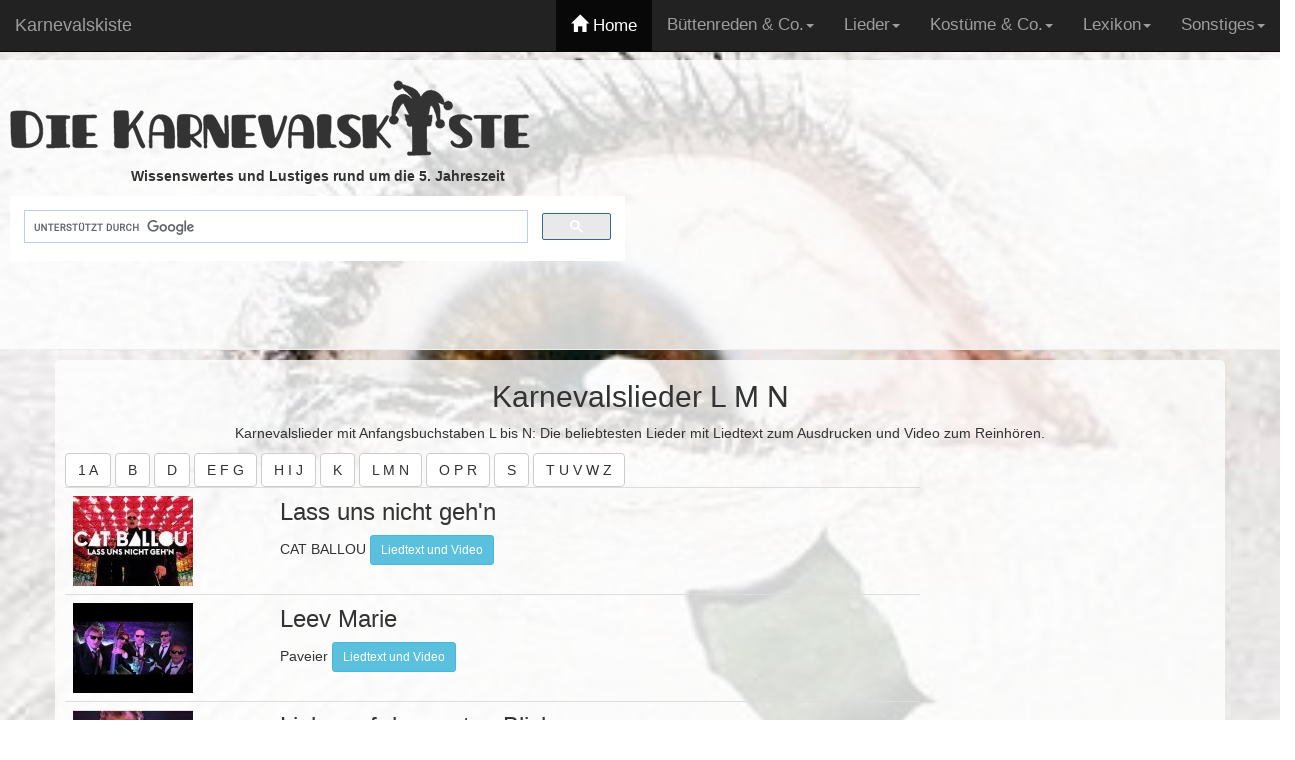

--- FILE ---
content_type: text/html; charset=UTF-8
request_url: https://www.karnevalskiste.com/index.php?c=karnevalslieder-l&l=de
body_size: 10918
content:
<!doctype html>
<html lang="de">
<head>
	<meta charset="utf-8">
    <meta http-equiv="X-UA-Compatible" content="IE=edge">
    <meta name="viewport" content="width=device-width, initial-scale=1" />
	<meta name="description" content="Karnevalslieder mit Anfangsbuchstaben L bis N: Die beliebtesten Lieder mit Liedtext zum Ausdrucken und Video zum Reinhören." />
    <meta name="keywords" content="Karnevalslieder, Lieder, Karneval, Text, Liedtext, Video, Anfangsbuchstabe L M N" />
	<meta name="author" content="Kornelia Duwe" />
    <title>Karnevalslieder L M N</title>
    <link rel="stylesheet" href="https://maxcdn.bootstrapcdn.com/bootstrap/3.3.7/css/bootstrap.min.css" />
    <link rel="stylesheet" href="css/main.css" />
    <script src="https://ajax.googleapis.com/ajax/libs/jquery/1.12.4/jquery.min.js"></script>
	<script src="https://maxcdn.bootstrapcdn.com/bootstrap/3.3.7/js/bootstrap.min.js"></script>
	<script src="script/cookieChecker.js"></script>
	<script async src="https://pagead2.googlesyndication.com/pagead/js/adsbygoogle.js?client=ca-pub-6183927263593158"
     crossorigin="anonymous"></script>
    <!-- Google tag (gtag.js) -->
<script async src="https://www.googletagmanager.com/gtag/js?id=G-3SRZTM4BKS"></script>
<script>
  window.dataLayer = window.dataLayer || [];
  function gtag(){dataLayer.push(arguments);}
  gtag('js', new Date());

  gtag('config', 'G-3SRZTM4BKS');
</script>
<script async src="https://fundingchoicesmessages.google.com/i/pub-6183927263593158?ers=1" nonce="D3orRu7xNrDpRhbRzKn6Bg"></script><script nonce="D3orRu7xNrDpRhbRzKn6Bg">(function() {function signalGooglefcPresent() {if (!window.frames['googlefcPresent']) {if (document.body) {const iframe = document.createElement('iframe'); iframe.style = 'width: 0; height: 0; border: none; z-index: -1000; left: -1000px; top: -1000px;'; iframe.style.display = 'none'; iframe.name = 'googlefcPresent'; document.body.appendChild(iframe);} else {setTimeout(signalGooglefcPresent, 0);}}}signalGooglefcPresent();})();</script>
<script>(function(){'use strict';function aa(a){var b=0;return function(){return b<a.length?{done:!1,value:a[b++]}:{done:!0}}}var ba="function"==typeof Object.defineProperties?Object.defineProperty:function(a,b,c){if(a==Array.prototype||a==Object.prototype)return a;a[b]=c.value;return a};
function ea(a){a=["object"==typeof globalThis&&globalThis,a,"object"==typeof window&&window,"object"==typeof self&&self,"object"==typeof global&&global];for(var b=0;b<a.length;++b){var c=a[b];if(c&&c.Math==Math)return c}throw Error("Cannot find global object");}var fa=ea(this);function ha(a,b){if(b)a:{var c=fa;a=a.split(".");for(var d=0;d<a.length-1;d++){var e=a[d];if(!(e in c))break a;c=c[e]}a=a[a.length-1];d=c[a];b=b(d);b!=d&&null!=b&&ba(c,a,{configurable:!0,writable:!0,value:b})}}
var ia="function"==typeof Object.create?Object.create:function(a){function b(){}b.prototype=a;return new b},l;if("function"==typeof Object.setPrototypeOf)l=Object.setPrototypeOf;else{var m;a:{var ja={a:!0},ka={};try{ka.__proto__=ja;m=ka.a;break a}catch(a){}m=!1}l=m?function(a,b){a.__proto__=b;if(a.__proto__!==b)throw new TypeError(a+" is not extensible");return a}:null}var la=l;
function n(a,b){a.prototype=ia(b.prototype);a.prototype.constructor=a;if(la)la(a,b);else for(var c in b)if("prototype"!=c)if(Object.defineProperties){var d=Object.getOwnPropertyDescriptor(b,c);d&&Object.defineProperty(a,c,d)}else a[c]=b[c];a.A=b.prototype}function ma(){for(var a=Number(this),b=[],c=a;c<arguments.length;c++)b[c-a]=arguments[c];return b}
var na="function"==typeof Object.assign?Object.assign:function(a,b){for(var c=1;c<arguments.length;c++){var d=arguments[c];if(d)for(var e in d)Object.prototype.hasOwnProperty.call(d,e)&&(a[e]=d[e])}return a};ha("Object.assign",function(a){return a||na});/*

 Copyright The Closure Library Authors.
 SPDX-License-Identifier: Apache-2.0
*/
var p=this||self;function q(a){return a};var t,u;a:{for(var oa=["CLOSURE_FLAGS"],v=p,x=0;x<oa.length;x++)if(v=v[oa[x]],null==v){u=null;break a}u=v}var pa=u&&u[610401301];t=null!=pa?pa:!1;var z,qa=p.navigator;z=qa?qa.userAgentData||null:null;function A(a){return t?z?z.brands.some(function(b){return(b=b.brand)&&-1!=b.indexOf(a)}):!1:!1}function B(a){var b;a:{if(b=p.navigator)if(b=b.userAgent)break a;b=""}return-1!=b.indexOf(a)};function C(){return t?!!z&&0<z.brands.length:!1}function D(){return C()?A("Chromium"):(B("Chrome")||B("CriOS"))&&!(C()?0:B("Edge"))||B("Silk")};var ra=C()?!1:B("Trident")||B("MSIE");!B("Android")||D();D();B("Safari")&&(D()||(C()?0:B("Coast"))||(C()?0:B("Opera"))||(C()?0:B("Edge"))||(C()?A("Microsoft Edge"):B("Edg/"))||C()&&A("Opera"));var sa={},E=null;var ta="undefined"!==typeof Uint8Array,ua=!ra&&"function"===typeof btoa;var F="function"===typeof Symbol&&"symbol"===typeof Symbol()?Symbol():void 0,G=F?function(a,b){a[F]|=b}:function(a,b){void 0!==a.g?a.g|=b:Object.defineProperties(a,{g:{value:b,configurable:!0,writable:!0,enumerable:!1}})};function va(a){var b=H(a);1!==(b&1)&&(Object.isFrozen(a)&&(a=Array.prototype.slice.call(a)),I(a,b|1))}
var H=F?function(a){return a[F]|0}:function(a){return a.g|0},J=F?function(a){return a[F]}:function(a){return a.g},I=F?function(a,b){a[F]=b}:function(a,b){void 0!==a.g?a.g=b:Object.defineProperties(a,{g:{value:b,configurable:!0,writable:!0,enumerable:!1}})};function wa(){var a=[];G(a,1);return a}function xa(a,b){I(b,(a|0)&-99)}function K(a,b){I(b,(a|34)&-73)}function L(a){a=a>>11&1023;return 0===a?536870912:a};var M={};function N(a){return null!==a&&"object"===typeof a&&!Array.isArray(a)&&a.constructor===Object}var O,ya=[];I(ya,39);O=Object.freeze(ya);var P;function Q(a,b){P=b;a=new a(b);P=void 0;return a}
function R(a,b,c){null==a&&(a=P);P=void 0;if(null==a){var d=96;c?(a=[c],d|=512):a=[];b&&(d=d&-2095105|(b&1023)<<11)}else{if(!Array.isArray(a))throw Error();d=H(a);if(d&64)return a;d|=64;if(c&&(d|=512,c!==a[0]))throw Error();a:{c=a;var e=c.length;if(e){var f=e-1,g=c[f];if(N(g)){d|=256;b=(d>>9&1)-1;e=f-b;1024<=e&&(za(c,b,g),e=1023);d=d&-2095105|(e&1023)<<11;break a}}b&&(g=(d>>9&1)-1,b=Math.max(b,e-g),1024<b&&(za(c,g,{}),d|=256,b=1023),d=d&-2095105|(b&1023)<<11)}}I(a,d);return a}
function za(a,b,c){for(var d=1023+b,e=a.length,f=d;f<e;f++){var g=a[f];null!=g&&g!==c&&(c[f-b]=g)}a.length=d+1;a[d]=c};function Aa(a){switch(typeof a){case "number":return isFinite(a)?a:String(a);case "boolean":return a?1:0;case "object":if(a&&!Array.isArray(a)&&ta&&null!=a&&a instanceof Uint8Array){if(ua){for(var b="",c=0,d=a.length-10240;c<d;)b+=String.fromCharCode.apply(null,a.subarray(c,c+=10240));b+=String.fromCharCode.apply(null,c?a.subarray(c):a);a=btoa(b)}else{void 0===b&&(b=0);if(!E){E={};c="ABCDEFGHIJKLMNOPQRSTUVWXYZabcdefghijklmnopqrstuvwxyz0123456789".split("");d=["+/=","+/","-_=","-_.","-_"];for(var e=
0;5>e;e++){var f=c.concat(d[e].split(""));sa[e]=f;for(var g=0;g<f.length;g++){var h=f[g];void 0===E[h]&&(E[h]=g)}}}b=sa[b];c=Array(Math.floor(a.length/3));d=b[64]||"";for(e=f=0;f<a.length-2;f+=3){var k=a[f],w=a[f+1];h=a[f+2];g=b[k>>2];k=b[(k&3)<<4|w>>4];w=b[(w&15)<<2|h>>6];h=b[h&63];c[e++]=g+k+w+h}g=0;h=d;switch(a.length-f){case 2:g=a[f+1],h=b[(g&15)<<2]||d;case 1:a=a[f],c[e]=b[a>>2]+b[(a&3)<<4|g>>4]+h+d}a=c.join("")}return a}}return a};function Ba(a,b,c){a=Array.prototype.slice.call(a);var d=a.length,e=b&256?a[d-1]:void 0;d+=e?-1:0;for(b=b&512?1:0;b<d;b++)a[b]=c(a[b]);if(e){b=a[b]={};for(var f in e)Object.prototype.hasOwnProperty.call(e,f)&&(b[f]=c(e[f]))}return a}function Da(a,b,c,d,e,f){if(null!=a){if(Array.isArray(a))a=e&&0==a.length&&H(a)&1?void 0:f&&H(a)&2?a:Ea(a,b,c,void 0!==d,e,f);else if(N(a)){var g={},h;for(h in a)Object.prototype.hasOwnProperty.call(a,h)&&(g[h]=Da(a[h],b,c,d,e,f));a=g}else a=b(a,d);return a}}
function Ea(a,b,c,d,e,f){var g=d||c?H(a):0;d=d?!!(g&32):void 0;a=Array.prototype.slice.call(a);for(var h=0;h<a.length;h++)a[h]=Da(a[h],b,c,d,e,f);c&&c(g,a);return a}function Fa(a){return a.s===M?a.toJSON():Aa(a)};function Ga(a,b,c){c=void 0===c?K:c;if(null!=a){if(ta&&a instanceof Uint8Array)return b?a:new Uint8Array(a);if(Array.isArray(a)){var d=H(a);if(d&2)return a;if(b&&!(d&64)&&(d&32||0===d))return I(a,d|34),a;a=Ea(a,Ga,d&4?K:c,!0,!1,!0);b=H(a);b&4&&b&2&&Object.freeze(a);return a}a.s===M&&(b=a.h,c=J(b),a=c&2?a:Q(a.constructor,Ha(b,c,!0)));return a}}function Ha(a,b,c){var d=c||b&2?K:xa,e=!!(b&32);a=Ba(a,b,function(f){return Ga(f,e,d)});G(a,32|(c?2:0));return a};function Ia(a,b){a=a.h;return Ja(a,J(a),b)}function Ja(a,b,c,d){if(-1===c)return null;if(c>=L(b)){if(b&256)return a[a.length-1][c]}else{var e=a.length;if(d&&b&256&&(d=a[e-1][c],null!=d))return d;b=c+((b>>9&1)-1);if(b<e)return a[b]}}function Ka(a,b,c,d,e){var f=L(b);if(c>=f||e){e=b;if(b&256)f=a[a.length-1];else{if(null==d)return;f=a[f+((b>>9&1)-1)]={};e|=256}f[c]=d;e&=-1025;e!==b&&I(a,e)}else a[c+((b>>9&1)-1)]=d,b&256&&(d=a[a.length-1],c in d&&delete d[c]),b&1024&&I(a,b&-1025)}
function La(a,b){var c=Ma;var d=void 0===d?!1:d;var e=a.h;var f=J(e),g=Ja(e,f,b,d);var h=!1;if(null==g||"object"!==typeof g||(h=Array.isArray(g))||g.s!==M)if(h){var k=h=H(g);0===k&&(k|=f&32);k|=f&2;k!==h&&I(g,k);c=new c(g)}else c=void 0;else c=g;c!==g&&null!=c&&Ka(e,f,b,c,d);e=c;if(null==e)return e;a=a.h;f=J(a);f&2||(g=e,c=g.h,h=J(c),g=h&2?Q(g.constructor,Ha(c,h,!1)):g,g!==e&&(e=g,Ka(a,f,b,e,d)));return e}function Na(a,b){a=Ia(a,b);return null==a||"string"===typeof a?a:void 0}
function Oa(a,b){a=Ia(a,b);return null!=a?a:0}function S(a,b){a=Na(a,b);return null!=a?a:""};function T(a,b,c){this.h=R(a,b,c)}T.prototype.toJSON=function(){var a=Ea(this.h,Fa,void 0,void 0,!1,!1);return Pa(this,a,!0)};T.prototype.s=M;T.prototype.toString=function(){return Pa(this,this.h,!1).toString()};
function Pa(a,b,c){var d=a.constructor.v,e=L(J(c?a.h:b)),f=!1;if(d){if(!c){b=Array.prototype.slice.call(b);var g;if(b.length&&N(g=b[b.length-1]))for(f=0;f<d.length;f++)if(d[f]>=e){Object.assign(b[b.length-1]={},g);break}f=!0}e=b;c=!c;g=J(a.h);a=L(g);g=(g>>9&1)-1;for(var h,k,w=0;w<d.length;w++)if(k=d[w],k<a){k+=g;var r=e[k];null==r?e[k]=c?O:wa():c&&r!==O&&va(r)}else h||(r=void 0,e.length&&N(r=e[e.length-1])?h=r:e.push(h={})),r=h[k],null==h[k]?h[k]=c?O:wa():c&&r!==O&&va(r)}d=b.length;if(!d)return b;
var Ca;if(N(h=b[d-1])){a:{var y=h;e={};c=!1;for(var ca in y)Object.prototype.hasOwnProperty.call(y,ca)&&(a=y[ca],Array.isArray(a)&&a!=a&&(c=!0),null!=a?e[ca]=a:c=!0);if(c){for(var rb in e){y=e;break a}y=null}}y!=h&&(Ca=!0);d--}for(;0<d;d--){h=b[d-1];if(null!=h)break;var cb=!0}if(!Ca&&!cb)return b;var da;f?da=b:da=Array.prototype.slice.call(b,0,d);b=da;f&&(b.length=d);y&&b.push(y);return b};function Qa(a){return function(b){if(null==b||""==b)b=new a;else{b=JSON.parse(b);if(!Array.isArray(b))throw Error(void 0);G(b,32);b=Q(a,b)}return b}};function Ra(a){this.h=R(a)}n(Ra,T);var Sa=Qa(Ra);var U;function V(a){this.g=a}V.prototype.toString=function(){return this.g+""};var Ta={};function Ua(){return Math.floor(2147483648*Math.random()).toString(36)+Math.abs(Math.floor(2147483648*Math.random())^Date.now()).toString(36)};function Va(a,b){b=String(b);"application/xhtml+xml"===a.contentType&&(b=b.toLowerCase());return a.createElement(b)}function Wa(a){this.g=a||p.document||document}Wa.prototype.appendChild=function(a,b){a.appendChild(b)};/*

 SPDX-License-Identifier: Apache-2.0
*/
function Xa(a,b){a.src=b instanceof V&&b.constructor===V?b.g:"type_error:TrustedResourceUrl";var c,d;(c=(b=null==(d=(c=(a.ownerDocument&&a.ownerDocument.defaultView||window).document).querySelector)?void 0:d.call(c,"script[nonce]"))?b.nonce||b.getAttribute("nonce")||"":"")&&a.setAttribute("nonce",c)};function Ya(a){a=void 0===a?document:a;return a.createElement("script")};function Za(a,b,c,d,e,f){try{var g=a.g,h=Ya(g);h.async=!0;Xa(h,b);g.head.appendChild(h);h.addEventListener("load",function(){e();d&&g.head.removeChild(h)});h.addEventListener("error",function(){0<c?Za(a,b,c-1,d,e,f):(d&&g.head.removeChild(h),f())})}catch(k){f()}};var $a=p.atob("aHR0cHM6Ly93d3cuZ3N0YXRpYy5jb20vaW1hZ2VzL2ljb25zL21hdGVyaWFsL3N5c3RlbS8xeC93YXJuaW5nX2FtYmVyXzI0ZHAucG5n"),ab=p.atob("WW91IGFyZSBzZWVpbmcgdGhpcyBtZXNzYWdlIGJlY2F1c2UgYWQgb3Igc2NyaXB0IGJsb2NraW5nIHNvZnR3YXJlIGlzIGludGVyZmVyaW5nIHdpdGggdGhpcyBwYWdlLg=="),bb=p.atob("RGlzYWJsZSBhbnkgYWQgb3Igc2NyaXB0IGJsb2NraW5nIHNvZnR3YXJlLCB0aGVuIHJlbG9hZCB0aGlzIHBhZ2Uu");function db(a,b,c){this.i=a;this.l=new Wa(this.i);this.g=null;this.j=[];this.m=!1;this.u=b;this.o=c}
function eb(a){if(a.i.body&&!a.m){var b=function(){fb(a);p.setTimeout(function(){return gb(a,3)},50)};Za(a.l,a.u,2,!0,function(){p[a.o]||b()},b);a.m=!0}}
function fb(a){for(var b=W(1,5),c=0;c<b;c++){var d=X(a);a.i.body.appendChild(d);a.j.push(d)}b=X(a);b.style.bottom="0";b.style.left="0";b.style.position="fixed";b.style.width=W(100,110).toString()+"%";b.style.zIndex=W(2147483544,2147483644).toString();b.style["background-color"]=hb(249,259,242,252,219,229);b.style["box-shadow"]="0 0 12px #888";b.style.color=hb(0,10,0,10,0,10);b.style.display="flex";b.style["justify-content"]="center";b.style["font-family"]="Roboto, Arial";c=X(a);c.style.width=W(80,
85).toString()+"%";c.style.maxWidth=W(750,775).toString()+"px";c.style.margin="24px";c.style.display="flex";c.style["align-items"]="flex-start";c.style["justify-content"]="center";d=Va(a.l.g,"IMG");d.className=Ua();d.src=$a;d.alt="Warning icon";d.style.height="24px";d.style.width="24px";d.style["padding-right"]="16px";var e=X(a),f=X(a);f.style["font-weight"]="bold";f.textContent=ab;var g=X(a);g.textContent=bb;Y(a,e,f);Y(a,e,g);Y(a,c,d);Y(a,c,e);Y(a,b,c);a.g=b;a.i.body.appendChild(a.g);b=W(1,5);for(c=
0;c<b;c++)d=X(a),a.i.body.appendChild(d),a.j.push(d)}function Y(a,b,c){for(var d=W(1,5),e=0;e<d;e++){var f=X(a);b.appendChild(f)}b.appendChild(c);c=W(1,5);for(d=0;d<c;d++)e=X(a),b.appendChild(e)}function W(a,b){return Math.floor(a+Math.random()*(b-a))}function hb(a,b,c,d,e,f){return"rgb("+W(Math.max(a,0),Math.min(b,255)).toString()+","+W(Math.max(c,0),Math.min(d,255)).toString()+","+W(Math.max(e,0),Math.min(f,255)).toString()+")"}function X(a){a=Va(a.l.g,"DIV");a.className=Ua();return a}
function gb(a,b){0>=b||null!=a.g&&0!=a.g.offsetHeight&&0!=a.g.offsetWidth||(ib(a),fb(a),p.setTimeout(function(){return gb(a,b-1)},50))}
function ib(a){var b=a.j;var c="undefined"!=typeof Symbol&&Symbol.iterator&&b[Symbol.iterator];if(c)b=c.call(b);else if("number"==typeof b.length)b={next:aa(b)};else throw Error(String(b)+" is not an iterable or ArrayLike");for(c=b.next();!c.done;c=b.next())(c=c.value)&&c.parentNode&&c.parentNode.removeChild(c);a.j=[];(b=a.g)&&b.parentNode&&b.parentNode.removeChild(b);a.g=null};function jb(a,b,c,d,e){function f(k){document.body?g(document.body):0<k?p.setTimeout(function(){f(k-1)},e):b()}function g(k){k.appendChild(h);p.setTimeout(function(){h?(0!==h.offsetHeight&&0!==h.offsetWidth?b():a(),h.parentNode&&h.parentNode.removeChild(h)):a()},d)}var h=kb(c);f(3)}function kb(a){var b=document.createElement("div");b.className=a;b.style.width="1px";b.style.height="1px";b.style.position="absolute";b.style.left="-10000px";b.style.top="-10000px";b.style.zIndex="-10000";return b};function Ma(a){this.h=R(a)}n(Ma,T);function lb(a){this.h=R(a)}n(lb,T);var mb=Qa(lb);function nb(a){a=Na(a,4)||"";if(void 0===U){var b=null;var c=p.trustedTypes;if(c&&c.createPolicy){try{b=c.createPolicy("goog#html",{createHTML:q,createScript:q,createScriptURL:q})}catch(d){p.console&&p.console.error(d.message)}U=b}else U=b}a=(b=U)?b.createScriptURL(a):a;return new V(a,Ta)};function ob(a,b){this.m=a;this.o=new Wa(a.document);this.g=b;this.j=S(this.g,1);this.u=nb(La(this.g,2));this.i=!1;b=nb(La(this.g,13));this.l=new db(a.document,b,S(this.g,12))}ob.prototype.start=function(){pb(this)};
function pb(a){qb(a);Za(a.o,a.u,3,!1,function(){a:{var b=a.j;var c=p.btoa(b);if(c=p[c]){try{var d=Sa(p.atob(c))}catch(e){b=!1;break a}b=b===Na(d,1)}else b=!1}b?Z(a,S(a.g,14)):(Z(a,S(a.g,8)),eb(a.l))},function(){jb(function(){Z(a,S(a.g,7));eb(a.l)},function(){return Z(a,S(a.g,6))},S(a.g,9),Oa(a.g,10),Oa(a.g,11))})}function Z(a,b){a.i||(a.i=!0,a=new a.m.XMLHttpRequest,a.open("GET",b,!0),a.send())}function qb(a){var b=p.btoa(a.j);a.m[b]&&Z(a,S(a.g,5))};(function(a,b){p[a]=function(){var c=ma.apply(0,arguments);p[a]=function(){};b.apply(null,c)}})("__h82AlnkH6D91__",function(a){"function"===typeof window.atob&&(new ob(window,mb(window.atob(a)))).start()});}).call(this);

window.__h82AlnkH6D91__("[base64]/[base64]/[base64]/[base64]");</script>
</head>
<body>
	<nav class="navbar navbar-inverse navbar-fixed-top">
		<div class="container-fluid">
    	<div class="navbar-header">
      	<a class="navbar-brand" href="index.php?p=home&amp;l=de">Karnevalskiste</a>
        <button type="button" class="navbar-toggle" data-toggle="collapse" data-target="#main-nav">
        	<span class="icon-bar"></span>
        	<span class="icon-bar"></span>
        	<span class="icon-bar"></span>
      	</button>
      </div>
      <div class="collapse navbar-collapse" id="main-nav">
        <ul class="nav navbar-nav navbar-right">
          <li class="active"><a href="index.php?p=home&amp;l=de"><span class="glyphicon glyphicon-home"></span> Home</a></li>
          <li class="dropdown">
            <a class="dropdown-toggle" data-toggle="dropdown" href="#">Büttenreden &amp; Co.<span class="caret"></span></a>
            <ul class="dropdown-menu">
				<li><a href="index.php?c=buettenreden&amp;l=de">Büttenreden</a></li>
			  <li><a href="index.php?c=witze&amp;l=de">Witze</a></li>
              <li><a href="#">Zitate (in Kürze)</a></li>
            </ul>
          </li>
          <li class="dropdown">
            <a class="dropdown-toggle" data-toggle="dropdown" href="#">Lieder<span class="caret"></span></a>
            <ul class="dropdown-menu">
              <li><a href="index.php?c=karnevalslieder-neue&amp;l=de">Neue 2023/2024</a></li>
			  <li><a href="index.php?c=karnevalslieder&amp;l=de">Archiv A-Z</a></li>
			  <li><a href="index.php?c=bands&amp;l=de">Bands &amp; Interpreten</a></li>
            </ul>
          </li>
          <li class="dropdown">
            <a class="dropdown-toggle" data-toggle="dropdown" href="#">Kostüme &amp; Co.<span class="caret"></span></a>
            <ul class="dropdown-menu">
              <li><a href="index.php?c=kostueme&amp;l=de">Affe - Austronaut</a></li>
			  <li><a href="index.php?c=kostueme-b&amp;l=de">Baby - Burgfräulein</a></li>
              <li><a href="index.php?c=kostueme-c&amp;l=de">Catwoman - Cowboy</a></li>
              <li><a href="index.php?c=kostueme-d&amp;l=de">Dalmatiner - Dracuula</a></li>
              <li><a href="index.php?c=kostueme-e&amp;l=de">Eichhörnchen - Eule</a></li>
              <li><a href="index.php?c=kostueme-f&amp;l=de">Fee - Fuchsschal</a></li>
              <li><a href="index.php?c=kostueme-g&amp;l=de">Giraffe - Geist</a></li>
              <li><a href="index.php?c=kostueme-h&amp;l=de">Hai - Huhn</a></li>
              <li><a href="index.php?c=kostueme-i&amp;l=de">Igel - Japanerin</a></li>
              <li><a href="index.php?c=kostueme-k&amp;l=de">Katze - Kylo Ren</a></li>
              <li><a href="index.php?c=kostueme-l&amp;l=de">Lady Gaga - Löwe</a></li>
              <li><a href="index.php?c=kostueme-m&amp;l=de">Marienkäfer - Monster</a></li>
              <li><a href="index.php?c=kostueme-n&amp;l=de">Nemyss - Ötzi</a></li>
              <li><a href="index.php?c=kostueme-p&amp;l=de">Paradiesvogel - Qualle</a></li>
              <li><a href="index.php?c=kostueme-r&amp;l=de">Rapunzel - Roboter</a></li>
              <li><a href="index.php?c=kostueme-s&amp;l=de">Scheehase - Supermann</a></li>
              <li><a href="index.php?c=kostueme-t&amp;l=de">Teufel - Turtle</a></li>
              <li><a href="index.php?c=kostueme-u&amp;l=de">Umhang - Vogelmaske</a></li>
              <li><a href="index.php?c=kostueme-w&amp;l=de">Werwolf bis Zauberhut</a></li>
            </ul>
          </li>
          <li class="dropdown">
            <a class="dropdown-toggle" data-toggle="dropdown" href="#">Lexikon<span class="caret"></span></a>
            <ul class="dropdown-menu">
              <li><a href="index.php?c=lexikon&amp;l=de">A-Z</a></li>
			  <li><a href="index.php?a=geschichte&amp;l=de">Geschichte</a></li>
            </ul>
          </li>
          <li class="dropdown">
            <a class="dropdown-toggle" data-toggle="dropdown" href="#">Sonstiges<span class="caret"></span></a>
            <ul class="dropdown-menu">
              <li><a href="index.php?c=rezepte&amp;l=de">Rezepte</a></li>
			  <li><a href="index.php?p=kaffeekasse&amp;l=de">Kaffeekasse</a></li>
			  <li><a href="index.php?p=freunde&amp;l=de">Freunde &amp; Links</a></li>
            </ul>
          </li>
        </ul>
      </div>
    </div>
  </nav>
<header class="page-header text-center bg-white">
	<div class="row">
    	<div class="col-md-6">
			<h1><img class="img-responsive" src="img/logo.png" alt="Karnevalskiste" /></h1><p class="text-white"><strong>Wissenswertes und Lustiges rund um die 5. Jahreszeit</strong></p>
			<script async src="https://cse.google.com/cse.js?cx=partner-pub-6183927263593158:5413162073"></script>
			<div class="gcse-search"></div>		</div>
        <div class="col-md-6">
			<script async src="https://pagead2.googlesyndication.com/pagead/js/adsbygoogle.js?client=ca-pub-6183927263593158"
     crossorigin="anonymous"></script>
<!-- Karnevalskiste auto -->
<ins class="adsbygoogle"
     style="display:block"
     data-ad-client="ca-pub-6183927263593158"
     data-ad-slot="5306927277"
     data-ad-format="auto"
     data-full-width-responsive="true"></ins>
<script>
     (adsbygoogle = window.adsbygoogle || []).push({});
</script>		</div>
    </div>
</header>
<div class="container">
<div id="content">
	<div class="row bg-white rounded">
    <h2 class="text-center">Karnevalslieder L M N</h2><p class="text-center">Karnevalslieder mit Anfangsbuchstaben L bis N: Die beliebtesten Lieder mit Liedtext zum Ausdrucken und Video zum Reinhören.</p><div class="row">
	<div class="col-md-9">
    	<a class="btn btn-default" href="index.php?c=karnevalslieder&amp;l=de" role="button">1 A</a>
<a class="btn btn-default" href="index.php?c=karnevalslieder-b&amp;l=de" role="button">B</a>
<a class="btn btn-default" href="index.php?c=karnevalslieder-d&amp;l=de" role="button">D</a>
<a class="btn btn-default" href="index.php?c=karnevalslieder-e&amp;l=de" role="button">E F G</a>
<a class="btn btn-default" href="index.php?c=karnevalslieder-h&amp;l=de" role="button">H I J</a>
<a class="btn btn-default" href="index.php?c=karnevalslieder-k&amp;l=de" role="button">K</a>
<a class="btn btn-default" href="index.php?c=karnevalslieder-l&amp;l=de" role="button">L M N</a>
<a class="btn btn-default" href="index.php?c=karnevalslieder-o&amp;l=de" role="button">O P R</a>
<a class="btn btn-default" href="index.php?c=karnevalslieder-s&amp;l=de" role="button">S</a>
<a class="btn btn-default" href="index.php?c=karnevalslieder-t&amp;l=de" role="button">T U V W Z</a><table class="table"><tr><td><img src="img/songs/lass-uns-nicht-gehn.jpg" alt="Lass uns nicht geh'n" title="Lass uns nicht geh'n" /></td><td><h3>Lass uns nicht geh'n</h3><p>CAT BALLOU <a class="btn btn-info btn-sm" href="index.php?a=lass-uns-nicht-gehn&amp;l=de">Liedtext und Video</a></p></td></tr><tr><td><img src="img/songs/leev-marie.jpg" alt="Leev Marie" title="Leev Marie" /></td><td><h3>Leev Marie</h3><p>Paveier <a class="btn btn-info btn-sm" href="index.php?a=leev-marie&amp;l=de">Liedtext und Video</a></p></td></tr><tr><td><img src="img/songs/liebe-auf-den-ersten-blick.jpg" alt="Liebe auf den ersten Blick" title="Liebe auf den ersten Blick" /></td><td><h3>Liebe auf den ersten Blick</h3><p>Paveier <a class="btn btn-info btn-sm" href="index.php?a=liebe-auf-den-ersten-blick&amp;l=de">Liedtext und Video</a></p></td></tr><tr><td><img src="img/songs/liebe-gewinnt.jpg" alt="Liebe gewinnt" title="Liebe gewinnt" /></td><td><h3>Liebe gewinnt</h3><p>Brings <a class="btn btn-info btn-sm" href="index.php?a=liebe-gewinnt&amp;l=de">Liedtext und Video</a></p></td></tr><tr><td><img src="img/songs/lommer-nimmih-lommer-sage.jpg" alt="Lommer nimmih lommer sage" title="Lommer nimmih lommer sage" /></td><td><h3>Lommer nimmih lommer sage</h3><p>Bläck Fööss <a class="btn btn-info btn-sm" href="index.php?a=lommer-nimmih-lommer-sage&amp;l=de">Liedtext und Video</a></p></td></tr><tr><td><img src="img/songs/maach-et.jpg" alt="Maach et" title="Maach et" /></td><td><h3>Maach et</h3><p>Funky Marys <a class="btn btn-info btn-sm" href="index.php?a=maach-et&amp;l=de">Liedtext und Video</a></p></td></tr><tr><td><img src="img/songs/mach-dein-ding.jpg" alt="Mach Dein Ding" title="Mach Dein Ding" /></td><td><h3>Mach Dein Ding</h3><p>Domstürmer <a class="btn btn-info btn-sm" href="index.php?a=mach-dein-ding&amp;l=de">Liedtext und Video</a></p></td></tr><tr><td><img src="img/songs/meine-liebe-meine-stadt.jpg" alt="Meine Liebe, meine Stadt, mein Verein" title="Meine Liebe, meine Stadt, mein Verein" /></td><td><h3>Meine Liebe, meine Stadt, mein Verein</h3><p>Domstürmer <a class="btn btn-info btn-sm" href="index.php?a=meine-liebe-meine-stadt&amp;l=de">Liedtext und Video</a></p></td></tr><tr><td><img src="img/songs/mir-fiere-et-levve.jpg" alt="Mer fiere et Levve" title="Mer fiere et Levve" /></td><td><h3>Mer fiere et Levve</h3><p>CAT BALLOU <a class="btn btn-info btn-sm" href="index.php?a=mir-fiere-et-levve&amp;l=de">Liedtext und Video</a></p></td></tr><tr><td><img src="img/songs/mer-halde-zesamme.jpg" alt="Mer halde zesamme" title="Mer halde zesamme" /></td><td><h3>Mer halde zesamme</h3><p>Hanak <a class="btn btn-info btn-sm" href="index.php?a=mer-halde-zesamme&amp;l=de">Liedtext und Video</a></p></td></tr><tr><td><img src="img/songs/mer-schrieve-jeschichte.jpg" alt="Mer schrieve Jeschichte" title="Mer schrieve Jeschichte" /></td><td><h3>Mer schrieve Jeschichte</h3><p>Funky Marys <a class="btn btn-info btn-sm" href="index.php?a=mer-schrieve-jeschichte&amp;l=de">Liedtext und Video</a></p></td></tr><tr><td><img src="img/songs/mer-sin-eins.jpg" alt="Mer sin eins" title="Mer sin eins" /></td><td><h3>Mer sin eins</h3><p>Kasalla <a class="btn btn-info btn-sm" href="index.php?a=mer-sin-eins&amp;l=de">Liedtext und Video</a></p></td></tr><tr><td><img src="img/songs/mer-stonn-zu-dir.jpg" alt="Mer stonn zo dir, FC Kölle" title="Mer stonn zo dir, FC Kölle" /></td><td><h3>Mer stonn zo dir, FC Kölle</h3><p>Höhner <a class="btn btn-info btn-sm" href="index.php?a=mer-stonn-zu-dir&amp;l=de">Liedtext und Video</a></p></td></tr><tr><td><img src="img/songs/mir-fiere-et-levve.jpg" alt="Mir fiere et Levve" title="Mir fiere et Levve" /></td><td><h3>Mir fiere et Levve</h3><p>CAT BALLOU <a class="btn btn-info btn-sm" href="index.php?a=mir-fiere-et-levve&amp;l=de">Liedtext und Video</a></p></td></tr><tr><td><img src="img/songs/mir-sin-jekumme.jpg" alt="Mir sin jekumme" title="Mir sin jekumme" /></td><td><h3>Mir sin jekumme</h3><p>Domstürmer <a class="btn btn-info btn-sm" href="index.php?a=mir-sin-jekumme&amp;l=de">Liedtext und Video</a></p></td></tr><tr><td><img src="img/songs/naach-zom-daach.jpg" alt="Naach zom Daach" title="Naach zom Daach" /></td><td><h3>Naach zom Daach</h3><p>Kuhl un de Gäng <a class="btn btn-info btn-sm" href="index.php?a=naach-zom-daach&amp;l=de">Liedtext und Video</a></p></td></tr><tr><td><img src="img/songs/nackig-knackig.jpg" alt="Nackig knackig" title="Nackig knackig" /></td><td><h3>Nackig knackig</h3><p>Bernd Stelter <a class="btn btn-info btn-sm" href="index.php?a=nackig-knackig&amp;l=de">Liedtext und Video</a></p></td></tr><tr><td><img src="img/songs/nie-mehr-alkohol.jpg" alt="Nie mehr Alkohol" title="Nie mehr Alkohol" /></td><td><h3>Nie mehr Alkohol</h3><p>Paveier <a class="btn btn-info btn-sm" href="index.php?a=nie-mehr-alkohol&amp;l=de">Liedtext und Video</a></p></td></tr><tr><td><img src="img/songs/nix-es-foer-immer.jpg" alt="Nix es för immer" title="Nix es för immer" /></td><td><h3>Nix es för immer</h3><p>Miljö <a class="btn btn-info btn-sm" href="index.php?a=nix-es-foer-immer&amp;l=de">Liedtext und Video</a></p></td></tr><tr><td><img src="img/songs/noh-huss.jpg" alt="Noh Huss" title="Noh Huss" /></td><td><h3>Noh Huss</h3><p>Miljö <a class="btn btn-info btn-sm" href="index.php?a=noh-huss&amp;l=de">Liedtext und Video</a></p></td></tr><tr><td><img src="img/songs/null-oder-hundert.jpg" alt="Null oder Hundert" title="Null oder Hundert" /></td><td><h3>Null oder Hundert</h3><p>Miljö <a class="btn btn-info btn-sm" href="index.php?a=null-oder-hundert&amp;l=de">Liedtext und Video</a></p></td></tr><tr><td><img src="img/songs/nur-do.jpg" alt="Nur do" title="Nur do" /></td><td><h3>Nur do</h3><p>Fiasko <a class="btn btn-info btn-sm" href="index.php?a=nur-do&amp;l=de">Liedtext und Video</a></p></td></tr></table><a class="btn btn-default" href="index.php?c=karnevalslieder&amp;l=de" role="button">1 A</a>
<a class="btn btn-default" href="index.php?c=karnevalslieder-b&amp;l=de" role="button">B</a>
<a class="btn btn-default" href="index.php?c=karnevalslieder-d&amp;l=de" role="button">D</a>
<a class="btn btn-default" href="index.php?c=karnevalslieder-e&amp;l=de" role="button">E F G</a>
<a class="btn btn-default" href="index.php?c=karnevalslieder-h&amp;l=de" role="button">H I J</a>
<a class="btn btn-default" href="index.php?c=karnevalslieder-k&amp;l=de" role="button">K</a>
<a class="btn btn-default" href="index.php?c=karnevalslieder-l&amp;l=de" role="button">L M N</a>
<a class="btn btn-default" href="index.php?c=karnevalslieder-o&amp;l=de" role="button">O P R</a>
<a class="btn btn-default" href="index.php?c=karnevalslieder-s&amp;l=de" role="button">S</a>
<a class="btn btn-default" href="index.php?c=karnevalslieder-t&amp;l=de" role="button">T U V W Z</a>	</div>
	<div class="col-md-3">
		<script async src="https://pagead2.googlesyndication.com/pagead/js/adsbygoogle.js?client=ca-pub-6183927263593158"
     crossorigin="anonymous"></script>
<!-- Karnevalskiste auto -->
<ins class="adsbygoogle"
     style="display:block"
     data-ad-client="ca-pub-6183927263593158"
     data-ad-slot="5306927277"
     data-ad-format="auto"
     data-full-width-responsive="true"></ins>
<script>
     (adsbygoogle = window.adsbygoogle || []).push({});
</script>	</div>
</div>
<div class="row">
	<div class="col-md-12">
		<div class="row">
<div class="col-md-12">
<p><strong>Hinweis:</strong> Meine Humor-Seiten sollten nicht so ganz ernst genommen werden. Sie haben nicht zum Ziel, irgendjemanden zu beleidigen, gegen bestimmte Personengruppen aufzuhetzen oder zu einer politischen Meinungsbildung beizutragen. Soweit mir bekannt ist, sind alle diese Texte und Grafiken frei verfügbar. Leider ist nicht immer zu erkennen, wo die Werke ihren Ursprung haben. Sollte ich durch die Benutzung irgendwelcher Texte oder Grafiken gegen geltende Copyrightrechte verstoßen, so bitte ich, mir dies per Mail mitzuteilen, ich werde die betreffende Datei natürlich sofort entfernen.</p>
</div></div>
    </div>
</div>	</div>
</div></div>
<footer>
  		<div class="container-fluid text-center bg-white">
		<div class="row">
			<div class="col-md-4">
				&copy; 2008 - 2026 Karnevalskiste.com<br />
			</div>
			<div class="col-md-4">
				Letzte Bearbeitung: 26-11-2023&nbsp;18:42:17			</div>
			<div class="col-md-4">
				<a href="index.php?p=impressum&l=de">Impressum &amp; Kontakt</a>
			</div>
		</div>
		<div class="row">	
			<div class="col-md-4">
				<a href="datenschutz.html">Datenschutzerklärung</a>
			</div>
			<div class="col-md-4">
				
			</div>
			<div class="col-md-4">
				<a href="index.php?p=disclaimer&l=de">Disclaimer</a>
			</div>
		</div>
	</div>
</footer>
</body></html>

--- FILE ---
content_type: text/html; charset=utf-8
request_url: https://www.google.com/recaptcha/api2/aframe
body_size: 115
content:
<!DOCTYPE HTML><html><head><meta http-equiv="content-type" content="text/html; charset=UTF-8"></head><body><script nonce="5SVqIkincDvkBcZwnGoIWw">/** Anti-fraud and anti-abuse applications only. See google.com/recaptcha */ try{var clients={'sodar':'https://pagead2.googlesyndication.com/pagead/sodar?'};window.addEventListener("message",function(a){try{if(a.source===window.parent){var b=JSON.parse(a.data);var c=clients[b['id']];if(c){var d=document.createElement('img');d.src=c+b['params']+'&rc='+(localStorage.getItem("rc::a")?sessionStorage.getItem("rc::b"):"");window.document.body.appendChild(d);sessionStorage.setItem("rc::e",parseInt(sessionStorage.getItem("rc::e")||0)+1);localStorage.setItem("rc::h",'1769267490183');}}}catch(b){}});window.parent.postMessage("_grecaptcha_ready", "*");}catch(b){}</script></body></html>

--- FILE ---
content_type: text/css
request_url: https://www.karnevalskiste.com/css/main.css
body_size: 472
content:
/* Karnevalskiste main CSS */

/* body styles */
body{
	background: #FFFFFF url(../img/clown.jpg) left no-repeat;
	background-size: cover;
}
/* end of body styles */

/* 

/* header styles */
.page-header{
	margin: 60px 0 10px;
}

nav{
	font-size: 120%;
}
/* end of header styles */

/* content styles */

.bg-white{
	background: rgba(255,255,255,0.8);
}

    .bg-white div.row{
         padding: 0px 10px;
    }

.circle{
	border-radius: 50%;
}

.rounded{
	border-radius: 5px;
}

.pull-left {
	margin-right: 10px; 
}

h3 {
  margin-top: 3px;
}
	
/* end of content styles */

/* footer styles */
footer{
    position: relative;
    text-align: center;
	color: #333;
    font-size: 90%;
    font-weight: bold;
    width: 100%;
    padding: 0px 0px 10px 0px;
    margin: 10px auto;
    max-width: 1200px;
}
	
	footer a:link, footer a:visited{
		color: #333;
	}
/* end of footer styles */

/* additional styles */
.max230{
	max-width: 230px;
	margin: auto;
	padding: 15px;
}


/* end of additional styles */

--- FILE ---
content_type: application/javascript; charset=utf-8
request_url: https://fundingchoicesmessages.google.com/f/AGSKWxWgBkaLNW2AUOptIXeX-I7rgqDY_eeN3l97IfG8T6jS1C9MyYijqDzdZ_vWOgDmSryUauzLQyuCl6SG4hGkjtpR3zE_Rz961ZT294-KTD7XB8YEIW7p6sr1CAvmsqKTWqTjHhPjnUZkNP8jfWSMLphFCU39iDc5Zoif3fE7izn8K4twnwWNoiRKcC19/_/adzonebelowplayer..digital/ads/script,domain=pornhd.com/ad/empty./adinclude.
body_size: -1289
content:
window['6d1afe4c-2f91-482c-92fa-59b00a273718'] = true;